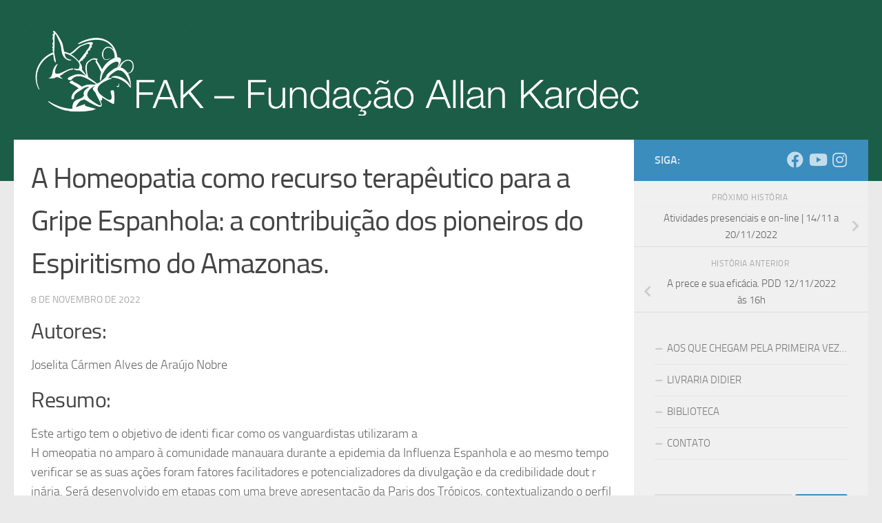

--- FILE ---
content_type: text/html; charset=UTF-8
request_url: https://www.faknet.org.br/2022/11/08/a-homeopatia-como-recurso-terapeutico-para-a-gripe-espanhola-a-contribuicao-dos-pioneiros-do-espiritismo-do-amazonas/
body_size: 64389
content:
<!DOCTYPE html> 
<html class="no-js" lang="pt-BR">
<head>
<meta charset="UTF-8">
<meta name="viewport" content="width=device-width, initial-scale=1.0">
<link rel="pingback" href="https://www.faknet.org.br/xmlrpc.php">
<link rel="shortcut icon" href="https://www.faknet.org.br/wp-content/themes/hueman-child/favicon.png" />
<link rel="icon" sizes="16x16 32x32 64x64" href="https://www.faknet.org.br/wp-content/themes/hueman-child/favicon.ico">
<link rel="icon" type="image/png" sizes="196x196" href="https://www.faknet.org.br/wp-content/themes/hueman-child/favicon-192.png">
<link rel="icon" type="image/png" sizes="160x160" href="https://www.faknet.org.br/wp-content/themes/hueman-child/favicon-160.png">
<link rel="icon" type="image/png" sizes="96x96" href="https://www.faknet.org.br/wp-content/themes/hueman-child/favicon-96.png">
<link rel="icon" type="image/png" sizes="64x64" href="https://www.faknet.org.br/wp-content/themes/hueman-child/favicon-64.png">
<link rel="icon" type="image/png" sizes="32x32" href="https://www.faknet.org.br/wp-content/themes/hueman-child/favicon-32.png">
<link rel="icon" type="image/png" sizes="16x16" href="https://www.faknet.org.br/wp-content/themes/hueman-child/favicon-16.png">
<link rel="apple-touch-icon" sizes="57x57" href="https://www.faknet.org.br/wp-content/themes/hueman-child/apple-touch-icon-57x57.png">
<link rel="apple-touch-icon" sizes="114x114" href="https://www.faknet.org.br/wp-content/themes/hueman-child/apple-touch-icon-114x114.png">
<link rel="apple-touch-icon" sizes="72x72" href="https://www.faknet.org.br/wp-content/themes/hueman-child/apple-touch-icon-72x72.png">
<link rel="apple-touch-icon" sizes="144x144" href="https://www.faknet.org.br/wp-content/themes/hueman-child/apple-touch-icon-144x144.png">
<link rel="apple-touch-icon" sizes="60x60" href="https://www.faknet.org.br/wp-content/themes/hueman-child/apple-touch-icon-60x60.png">
<link rel="apple-touch-icon" sizes="120x120" href="https://www.faknet.org.br/wp-content/themes/hueman-child/apple-touch-icon-120x120.png">
<link rel="apple-touch-icon" sizes="76x76" href="https://www.faknet.org.br/wp-content/themes/hueman-child/apple-touch-icon-76x76.png">
<link rel="apple-touch-icon" sizes="152x152" href="https://www.faknet.org.br/wp-content/themes/hueman-child/apple-touch-icon-152x152.png">
<meta name='robots' content='index, follow, max-image-preview:large, max-snippet:-1, max-video-preview:-1' />
<style>img:is([sizes="auto" i], [sizes^="auto," i]) { contain-intrinsic-size: 3000px 1500px }</style>
<script>document.documentElement.className = document.documentElement.className.replace("no-js","js");</script>
<!-- This site is optimized with the Yoast SEO plugin v23.0 - https://yoast.com/wordpress/plugins/seo/ -->
<title>A Homeopatia como recurso terapêutico para a Gripe Espanhola: a contribuição dos pioneiros do Espiritismo do Amazonas. - FAK - Fundação Allan Kardec</title>
<link rel="canonical" href="https://www.faknet.org.br/2022/11/08/a-homeopatia-como-recurso-terapeutico-para-a-gripe-espanhola-a-contribuicao-dos-pioneiros-do-espiritismo-do-amazonas/" />
<meta property="og:locale" content="pt_BR" />
<meta property="og:type" content="article" />
<meta property="og:title" content="A Homeopatia como recurso terapêutico para a Gripe Espanhola: a contribuição dos pioneiros do Espiritismo do Amazonas. - FAK - Fundação Allan Kardec" />
<meta property="og:description" content="Autores: Joselita Cármen Alves de Araújo Nobre Resumo: Este artigo tem o objetivo de identi ficar como os vanguardistas utilizaram aH omeopatia no amparo à comunidade manauara durante a epidemia da Influenza Espanhola e ao mesmo tempo verificar se as suas ações foram fatores facilitadores e potencializadores da divulgação e&#046;&#046;&#046;" />
<meta property="og:url" content="https://www.faknet.org.br/2022/11/08/a-homeopatia-como-recurso-terapeutico-para-a-gripe-espanhola-a-contribuicao-dos-pioneiros-do-espiritismo-do-amazonas/" />
<meta property="og:site_name" content="FAK - Fundação Allan Kardec" />
<meta property="article:published_time" content="2022-11-08T23:02:21+00:00" />
<meta property="article:modified_time" content="2023-02-14T02:29:42+00:00" />
<meta property="og:image" content="https://www.faknet.org.br/wp-content/uploads/2022/11/FAK-FEED-STORY-2022-1080-×-1350-px-1.jpg" />
<meta property="og:image:width" content="1080" />
<meta property="og:image:height" content="1350" />
<meta property="og:image:type" content="image/jpeg" />
<meta name="author" content="Ingrid Thelly" />
<meta name="twitter:card" content="summary_large_image" />
<meta name="twitter:label1" content="Escrito por" />
<meta name="twitter:data1" content="Ingrid Thelly" />
<meta name="twitter:label2" content="Est. tempo de leitura" />
<meta name="twitter:data2" content="1 minuto" />
<script type="application/ld+json" class="yoast-schema-graph">{"@context":"https://schema.org","@graph":[{"@type":"Article","@id":"https://www.faknet.org.br/2022/11/08/a-homeopatia-como-recurso-terapeutico-para-a-gripe-espanhola-a-contribuicao-dos-pioneiros-do-espiritismo-do-amazonas/#article","isPartOf":{"@id":"https://www.faknet.org.br/2022/11/08/a-homeopatia-como-recurso-terapeutico-para-a-gripe-espanhola-a-contribuicao-dos-pioneiros-do-espiritismo-do-amazonas/"},"author":{"name":"Ingrid Thelly","@id":"https://www.faknet.org.br/#/schema/person/02df3d0f8584c15402fe0ba9d4ebfa1b"},"headline":"A Homeopatia como recurso terapêutico para a Gripe Espanhola: a contribuição dos pioneiros do Espiritismo do Amazonas.","datePublished":"2022-11-08T23:02:21+00:00","dateModified":"2023-02-14T02:29:42+00:00","mainEntityOfPage":{"@id":"https://www.faknet.org.br/2022/11/08/a-homeopatia-como-recurso-terapeutico-para-a-gripe-espanhola-a-contribuicao-dos-pioneiros-do-espiritismo-do-amazonas/"},"wordCount":195,"publisher":{"@id":"https://www.faknet.org.br/#organization"},"image":{"@id":"https://www.faknet.org.br/2022/11/08/a-homeopatia-como-recurso-terapeutico-para-a-gripe-espanhola-a-contribuicao-dos-pioneiros-do-espiritismo-do-amazonas/#primaryimage"},"thumbnailUrl":"https://www.faknet.org.br/wp-content/uploads/2022/11/FAK-FEED-STORY-2022-1080-×-1350-px-1.jpg","articleSection":["Artigos"],"inLanguage":"pt-BR"},{"@type":"WebPage","@id":"https://www.faknet.org.br/2022/11/08/a-homeopatia-como-recurso-terapeutico-para-a-gripe-espanhola-a-contribuicao-dos-pioneiros-do-espiritismo-do-amazonas/","url":"https://www.faknet.org.br/2022/11/08/a-homeopatia-como-recurso-terapeutico-para-a-gripe-espanhola-a-contribuicao-dos-pioneiros-do-espiritismo-do-amazonas/","name":"A Homeopatia como recurso terapêutico para a Gripe Espanhola: a contribuição dos pioneiros do Espiritismo do Amazonas. - FAK - Fundação Allan Kardec","isPartOf":{"@id":"https://www.faknet.org.br/#website"},"primaryImageOfPage":{"@id":"https://www.faknet.org.br/2022/11/08/a-homeopatia-como-recurso-terapeutico-para-a-gripe-espanhola-a-contribuicao-dos-pioneiros-do-espiritismo-do-amazonas/#primaryimage"},"image":{"@id":"https://www.faknet.org.br/2022/11/08/a-homeopatia-como-recurso-terapeutico-para-a-gripe-espanhola-a-contribuicao-dos-pioneiros-do-espiritismo-do-amazonas/#primaryimage"},"thumbnailUrl":"https://www.faknet.org.br/wp-content/uploads/2022/11/FAK-FEED-STORY-2022-1080-×-1350-px-1.jpg","datePublished":"2022-11-08T23:02:21+00:00","dateModified":"2023-02-14T02:29:42+00:00","breadcrumb":{"@id":"https://www.faknet.org.br/2022/11/08/a-homeopatia-como-recurso-terapeutico-para-a-gripe-espanhola-a-contribuicao-dos-pioneiros-do-espiritismo-do-amazonas/#breadcrumb"},"inLanguage":"pt-BR","potentialAction":[{"@type":"ReadAction","target":["https://www.faknet.org.br/2022/11/08/a-homeopatia-como-recurso-terapeutico-para-a-gripe-espanhola-a-contribuicao-dos-pioneiros-do-espiritismo-do-amazonas/"]}]},{"@type":"ImageObject","inLanguage":"pt-BR","@id":"https://www.faknet.org.br/2022/11/08/a-homeopatia-como-recurso-terapeutico-para-a-gripe-espanhola-a-contribuicao-dos-pioneiros-do-espiritismo-do-amazonas/#primaryimage","url":"https://www.faknet.org.br/wp-content/uploads/2022/11/FAK-FEED-STORY-2022-1080-×-1350-px-1.jpg","contentUrl":"https://www.faknet.org.br/wp-content/uploads/2022/11/FAK-FEED-STORY-2022-1080-×-1350-px-1.jpg","width":1080,"height":1350},{"@type":"BreadcrumbList","@id":"https://www.faknet.org.br/2022/11/08/a-homeopatia-como-recurso-terapeutico-para-a-gripe-espanhola-a-contribuicao-dos-pioneiros-do-espiritismo-do-amazonas/#breadcrumb","itemListElement":[{"@type":"ListItem","position":1,"name":"Início","item":"https://www.faknet.org.br/"},{"@type":"ListItem","position":2,"name":"A Homeopatia como recurso terapêutico para a Gripe Espanhola: a contribuição dos pioneiros do Espiritismo do Amazonas."}]},{"@type":"WebSite","@id":"https://www.faknet.org.br/#website","url":"https://www.faknet.org.br/","name":"FAK - Fundação Allan Kardec","description":"","publisher":{"@id":"https://www.faknet.org.br/#organization"},"potentialAction":[{"@type":"SearchAction","target":{"@type":"EntryPoint","urlTemplate":"https://www.faknet.org.br/?s={search_term_string}"},"query-input":"required name=search_term_string"}],"inLanguage":"pt-BR"},{"@type":"Organization","@id":"https://www.faknet.org.br/#organization","name":"FAK - Fundação Allan Kardec","url":"https://www.faknet.org.br/","logo":{"@type":"ImageObject","inLanguage":"pt-BR","@id":"https://www.faknet.org.br/#/schema/logo/image/","url":"https://www.faknet.org.br/wp-content/uploads/2019/05/LogoFAK.png","contentUrl":"https://www.faknet.org.br/wp-content/uploads/2019/05/LogoFAK.png","width":446,"height":233,"caption":"FAK - Fundação Allan Kardec"},"image":{"@id":"https://www.faknet.org.br/#/schema/logo/image/"}},{"@type":"Person","@id":"https://www.faknet.org.br/#/schema/person/02df3d0f8584c15402fe0ba9d4ebfa1b","name":"Ingrid Thelly","image":{"@type":"ImageObject","inLanguage":"pt-BR","@id":"https://www.faknet.org.br/#/schema/person/image/","url":"https://secure.gravatar.com/avatar/ade3fbb94061a38f672860ed0e33cfc9?s=96&d=blank&r=g","contentUrl":"https://secure.gravatar.com/avatar/ade3fbb94061a38f672860ed0e33cfc9?s=96&d=blank&r=g","caption":"Ingrid Thelly"},"url":"https://www.faknet.org.br/author/ingrid/"}]}</script>
<!-- / Yoast SEO plugin. -->
<link rel='dns-prefetch' href='//www.faknet.org.br' />
<link rel="alternate" type="application/rss+xml" title="Feed para FAK - Fundação Allan Kardec &raquo;" href="https://www.faknet.org.br/feed/" />
<link rel="alternate" type="application/rss+xml" title="Feed de comentários para FAK - Fundação Allan Kardec &raquo;" href="https://www.faknet.org.br/comments/feed/" />
<script>
window._wpemojiSettings = {"baseUrl":"https:\/\/s.w.org\/images\/core\/emoji\/15.0.3\/72x72\/","ext":".png","svgUrl":"https:\/\/s.w.org\/images\/core\/emoji\/15.0.3\/svg\/","svgExt":".svg","source":{"concatemoji":"https:\/\/www.faknet.org.br\/wp-includes\/js\/wp-emoji-release.min.js?ver=6.7.2"}};
/*! This file is auto-generated */
!function(i,n){var o,s,e;function c(e){try{var t={supportTests:e,timestamp:(new Date).valueOf()};sessionStorage.setItem(o,JSON.stringify(t))}catch(e){}}function p(e,t,n){e.clearRect(0,0,e.canvas.width,e.canvas.height),e.fillText(t,0,0);var t=new Uint32Array(e.getImageData(0,0,e.canvas.width,e.canvas.height).data),r=(e.clearRect(0,0,e.canvas.width,e.canvas.height),e.fillText(n,0,0),new Uint32Array(e.getImageData(0,0,e.canvas.width,e.canvas.height).data));return t.every(function(e,t){return e===r[t]})}function u(e,t,n){switch(t){case"flag":return n(e,"\ud83c\udff3\ufe0f\u200d\u26a7\ufe0f","\ud83c\udff3\ufe0f\u200b\u26a7\ufe0f")?!1:!n(e,"\ud83c\uddfa\ud83c\uddf3","\ud83c\uddfa\u200b\ud83c\uddf3")&&!n(e,"\ud83c\udff4\udb40\udc67\udb40\udc62\udb40\udc65\udb40\udc6e\udb40\udc67\udb40\udc7f","\ud83c\udff4\u200b\udb40\udc67\u200b\udb40\udc62\u200b\udb40\udc65\u200b\udb40\udc6e\u200b\udb40\udc67\u200b\udb40\udc7f");case"emoji":return!n(e,"\ud83d\udc26\u200d\u2b1b","\ud83d\udc26\u200b\u2b1b")}return!1}function f(e,t,n){var r="undefined"!=typeof WorkerGlobalScope&&self instanceof WorkerGlobalScope?new OffscreenCanvas(300,150):i.createElement("canvas"),a=r.getContext("2d",{willReadFrequently:!0}),o=(a.textBaseline="top",a.font="600 32px Arial",{});return e.forEach(function(e){o[e]=t(a,e,n)}),o}function t(e){var t=i.createElement("script");t.src=e,t.defer=!0,i.head.appendChild(t)}"undefined"!=typeof Promise&&(o="wpEmojiSettingsSupports",s=["flag","emoji"],n.supports={everything:!0,everythingExceptFlag:!0},e=new Promise(function(e){i.addEventListener("DOMContentLoaded",e,{once:!0})}),new Promise(function(t){var n=function(){try{var e=JSON.parse(sessionStorage.getItem(o));if("object"==typeof e&&"number"==typeof e.timestamp&&(new Date).valueOf()<e.timestamp+604800&&"object"==typeof e.supportTests)return e.supportTests}catch(e){}return null}();if(!n){if("undefined"!=typeof Worker&&"undefined"!=typeof OffscreenCanvas&&"undefined"!=typeof URL&&URL.createObjectURL&&"undefined"!=typeof Blob)try{var e="postMessage("+f.toString()+"("+[JSON.stringify(s),u.toString(),p.toString()].join(",")+"));",r=new Blob([e],{type:"text/javascript"}),a=new Worker(URL.createObjectURL(r),{name:"wpTestEmojiSupports"});return void(a.onmessage=function(e){c(n=e.data),a.terminate(),t(n)})}catch(e){}c(n=f(s,u,p))}t(n)}).then(function(e){for(var t in e)n.supports[t]=e[t],n.supports.everything=n.supports.everything&&n.supports[t],"flag"!==t&&(n.supports.everythingExceptFlag=n.supports.everythingExceptFlag&&n.supports[t]);n.supports.everythingExceptFlag=n.supports.everythingExceptFlag&&!n.supports.flag,n.DOMReady=!1,n.readyCallback=function(){n.DOMReady=!0}}).then(function(){return e}).then(function(){var e;n.supports.everything||(n.readyCallback(),(e=n.source||{}).concatemoji?t(e.concatemoji):e.wpemoji&&e.twemoji&&(t(e.twemoji),t(e.wpemoji)))}))}((window,document),window._wpemojiSettings);
</script>
<style id='wp-emoji-styles-inline-css'>
img.wp-smiley, img.emoji {
display: inline !important;
border: none !important;
box-shadow: none !important;
height: 1em !important;
width: 1em !important;
margin: 0 0.07em !important;
vertical-align: -0.1em !important;
background: none !important;
padding: 0 !important;
}
</style>
<!-- <link rel='stylesheet' id='wp-block-library-css' href='https://www.faknet.org.br/wp-includes/css/dist/block-library/style.min.css?ver=6.7.2' media='all' /> -->
<link rel="stylesheet" type="text/css" href="//www.faknet.org.br/wp-content/cache/wpfc-minified/ei62lcir/9ut70.css" media="all"/>
<style id='classic-theme-styles-inline-css'>
/*! This file is auto-generated */
.wp-block-button__link{color:#fff;background-color:#32373c;border-radius:9999px;box-shadow:none;text-decoration:none;padding:calc(.667em + 2px) calc(1.333em + 2px);font-size:1.125em}.wp-block-file__button{background:#32373c;color:#fff;text-decoration:none}
</style>
<style id='global-styles-inline-css'>
:root{--wp--preset--aspect-ratio--square: 1;--wp--preset--aspect-ratio--4-3: 4/3;--wp--preset--aspect-ratio--3-4: 3/4;--wp--preset--aspect-ratio--3-2: 3/2;--wp--preset--aspect-ratio--2-3: 2/3;--wp--preset--aspect-ratio--16-9: 16/9;--wp--preset--aspect-ratio--9-16: 9/16;--wp--preset--color--black: #000000;--wp--preset--color--cyan-bluish-gray: #abb8c3;--wp--preset--color--white: #ffffff;--wp--preset--color--pale-pink: #f78da7;--wp--preset--color--vivid-red: #cf2e2e;--wp--preset--color--luminous-vivid-orange: #ff6900;--wp--preset--color--luminous-vivid-amber: #fcb900;--wp--preset--color--light-green-cyan: #7bdcb5;--wp--preset--color--vivid-green-cyan: #00d084;--wp--preset--color--pale-cyan-blue: #8ed1fc;--wp--preset--color--vivid-cyan-blue: #0693e3;--wp--preset--color--vivid-purple: #9b51e0;--wp--preset--gradient--vivid-cyan-blue-to-vivid-purple: linear-gradient(135deg,rgba(6,147,227,1) 0%,rgb(155,81,224) 100%);--wp--preset--gradient--light-green-cyan-to-vivid-green-cyan: linear-gradient(135deg,rgb(122,220,180) 0%,rgb(0,208,130) 100%);--wp--preset--gradient--luminous-vivid-amber-to-luminous-vivid-orange: linear-gradient(135deg,rgba(252,185,0,1) 0%,rgba(255,105,0,1) 100%);--wp--preset--gradient--luminous-vivid-orange-to-vivid-red: linear-gradient(135deg,rgba(255,105,0,1) 0%,rgb(207,46,46) 100%);--wp--preset--gradient--very-light-gray-to-cyan-bluish-gray: linear-gradient(135deg,rgb(238,238,238) 0%,rgb(169,184,195) 100%);--wp--preset--gradient--cool-to-warm-spectrum: linear-gradient(135deg,rgb(74,234,220) 0%,rgb(151,120,209) 20%,rgb(207,42,186) 40%,rgb(238,44,130) 60%,rgb(251,105,98) 80%,rgb(254,248,76) 100%);--wp--preset--gradient--blush-light-purple: linear-gradient(135deg,rgb(255,206,236) 0%,rgb(152,150,240) 100%);--wp--preset--gradient--blush-bordeaux: linear-gradient(135deg,rgb(254,205,165) 0%,rgb(254,45,45) 50%,rgb(107,0,62) 100%);--wp--preset--gradient--luminous-dusk: linear-gradient(135deg,rgb(255,203,112) 0%,rgb(199,81,192) 50%,rgb(65,88,208) 100%);--wp--preset--gradient--pale-ocean: linear-gradient(135deg,rgb(255,245,203) 0%,rgb(182,227,212) 50%,rgb(51,167,181) 100%);--wp--preset--gradient--electric-grass: linear-gradient(135deg,rgb(202,248,128) 0%,rgb(113,206,126) 100%);--wp--preset--gradient--midnight: linear-gradient(135deg,rgb(2,3,129) 0%,rgb(40,116,252) 100%);--wp--preset--font-size--small: 13px;--wp--preset--font-size--medium: 20px;--wp--preset--font-size--large: 36px;--wp--preset--font-size--x-large: 42px;--wp--preset--spacing--20: 0.44rem;--wp--preset--spacing--30: 0.67rem;--wp--preset--spacing--40: 1rem;--wp--preset--spacing--50: 1.5rem;--wp--preset--spacing--60: 2.25rem;--wp--preset--spacing--70: 3.38rem;--wp--preset--spacing--80: 5.06rem;--wp--preset--shadow--natural: 6px 6px 9px rgba(0, 0, 0, 0.2);--wp--preset--shadow--deep: 12px 12px 50px rgba(0, 0, 0, 0.4);--wp--preset--shadow--sharp: 6px 6px 0px rgba(0, 0, 0, 0.2);--wp--preset--shadow--outlined: 6px 6px 0px -3px rgba(255, 255, 255, 1), 6px 6px rgba(0, 0, 0, 1);--wp--preset--shadow--crisp: 6px 6px 0px rgba(0, 0, 0, 1);}:where(.is-layout-flex){gap: 0.5em;}:where(.is-layout-grid){gap: 0.5em;}body .is-layout-flex{display: flex;}.is-layout-flex{flex-wrap: wrap;align-items: center;}.is-layout-flex > :is(*, div){margin: 0;}body .is-layout-grid{display: grid;}.is-layout-grid > :is(*, div){margin: 0;}:where(.wp-block-columns.is-layout-flex){gap: 2em;}:where(.wp-block-columns.is-layout-grid){gap: 2em;}:where(.wp-block-post-template.is-layout-flex){gap: 1.25em;}:where(.wp-block-post-template.is-layout-grid){gap: 1.25em;}.has-black-color{color: var(--wp--preset--color--black) !important;}.has-cyan-bluish-gray-color{color: var(--wp--preset--color--cyan-bluish-gray) !important;}.has-white-color{color: var(--wp--preset--color--white) !important;}.has-pale-pink-color{color: var(--wp--preset--color--pale-pink) !important;}.has-vivid-red-color{color: var(--wp--preset--color--vivid-red) !important;}.has-luminous-vivid-orange-color{color: var(--wp--preset--color--luminous-vivid-orange) !important;}.has-luminous-vivid-amber-color{color: var(--wp--preset--color--luminous-vivid-amber) !important;}.has-light-green-cyan-color{color: var(--wp--preset--color--light-green-cyan) !important;}.has-vivid-green-cyan-color{color: var(--wp--preset--color--vivid-green-cyan) !important;}.has-pale-cyan-blue-color{color: var(--wp--preset--color--pale-cyan-blue) !important;}.has-vivid-cyan-blue-color{color: var(--wp--preset--color--vivid-cyan-blue) !important;}.has-vivid-purple-color{color: var(--wp--preset--color--vivid-purple) !important;}.has-black-background-color{background-color: var(--wp--preset--color--black) !important;}.has-cyan-bluish-gray-background-color{background-color: var(--wp--preset--color--cyan-bluish-gray) !important;}.has-white-background-color{background-color: var(--wp--preset--color--white) !important;}.has-pale-pink-background-color{background-color: var(--wp--preset--color--pale-pink) !important;}.has-vivid-red-background-color{background-color: var(--wp--preset--color--vivid-red) !important;}.has-luminous-vivid-orange-background-color{background-color: var(--wp--preset--color--luminous-vivid-orange) !important;}.has-luminous-vivid-amber-background-color{background-color: var(--wp--preset--color--luminous-vivid-amber) !important;}.has-light-green-cyan-background-color{background-color: var(--wp--preset--color--light-green-cyan) !important;}.has-vivid-green-cyan-background-color{background-color: var(--wp--preset--color--vivid-green-cyan) !important;}.has-pale-cyan-blue-background-color{background-color: var(--wp--preset--color--pale-cyan-blue) !important;}.has-vivid-cyan-blue-background-color{background-color: var(--wp--preset--color--vivid-cyan-blue) !important;}.has-vivid-purple-background-color{background-color: var(--wp--preset--color--vivid-purple) !important;}.has-black-border-color{border-color: var(--wp--preset--color--black) !important;}.has-cyan-bluish-gray-border-color{border-color: var(--wp--preset--color--cyan-bluish-gray) !important;}.has-white-border-color{border-color: var(--wp--preset--color--white) !important;}.has-pale-pink-border-color{border-color: var(--wp--preset--color--pale-pink) !important;}.has-vivid-red-border-color{border-color: var(--wp--preset--color--vivid-red) !important;}.has-luminous-vivid-orange-border-color{border-color: var(--wp--preset--color--luminous-vivid-orange) !important;}.has-luminous-vivid-amber-border-color{border-color: var(--wp--preset--color--luminous-vivid-amber) !important;}.has-light-green-cyan-border-color{border-color: var(--wp--preset--color--light-green-cyan) !important;}.has-vivid-green-cyan-border-color{border-color: var(--wp--preset--color--vivid-green-cyan) !important;}.has-pale-cyan-blue-border-color{border-color: var(--wp--preset--color--pale-cyan-blue) !important;}.has-vivid-cyan-blue-border-color{border-color: var(--wp--preset--color--vivid-cyan-blue) !important;}.has-vivid-purple-border-color{border-color: var(--wp--preset--color--vivid-purple) !important;}.has-vivid-cyan-blue-to-vivid-purple-gradient-background{background: var(--wp--preset--gradient--vivid-cyan-blue-to-vivid-purple) !important;}.has-light-green-cyan-to-vivid-green-cyan-gradient-background{background: var(--wp--preset--gradient--light-green-cyan-to-vivid-green-cyan) !important;}.has-luminous-vivid-amber-to-luminous-vivid-orange-gradient-background{background: var(--wp--preset--gradient--luminous-vivid-amber-to-luminous-vivid-orange) !important;}.has-luminous-vivid-orange-to-vivid-red-gradient-background{background: var(--wp--preset--gradient--luminous-vivid-orange-to-vivid-red) !important;}.has-very-light-gray-to-cyan-bluish-gray-gradient-background{background: var(--wp--preset--gradient--very-light-gray-to-cyan-bluish-gray) !important;}.has-cool-to-warm-spectrum-gradient-background{background: var(--wp--preset--gradient--cool-to-warm-spectrum) !important;}.has-blush-light-purple-gradient-background{background: var(--wp--preset--gradient--blush-light-purple) !important;}.has-blush-bordeaux-gradient-background{background: var(--wp--preset--gradient--blush-bordeaux) !important;}.has-luminous-dusk-gradient-background{background: var(--wp--preset--gradient--luminous-dusk) !important;}.has-pale-ocean-gradient-background{background: var(--wp--preset--gradient--pale-ocean) !important;}.has-electric-grass-gradient-background{background: var(--wp--preset--gradient--electric-grass) !important;}.has-midnight-gradient-background{background: var(--wp--preset--gradient--midnight) !important;}.has-small-font-size{font-size: var(--wp--preset--font-size--small) !important;}.has-medium-font-size{font-size: var(--wp--preset--font-size--medium) !important;}.has-large-font-size{font-size: var(--wp--preset--font-size--large) !important;}.has-x-large-font-size{font-size: var(--wp--preset--font-size--x-large) !important;}
:where(.wp-block-post-template.is-layout-flex){gap: 1.25em;}:where(.wp-block-post-template.is-layout-grid){gap: 1.25em;}
:where(.wp-block-columns.is-layout-flex){gap: 2em;}:where(.wp-block-columns.is-layout-grid){gap: 2em;}
:root :where(.wp-block-pullquote){font-size: 1.5em;line-height: 1.6;}
</style>
<!-- <link rel='stylesheet' id='contact-form-7-css' href='https://www.faknet.org.br/wp-content/plugins/contact-form-7/includes/css/styles.css?ver=6.0.5' media='all' /> -->
<!-- <link rel='stylesheet' id='fancybox-style-css' href='https://www.faknet.org.br/wp-content/plugins/light/css/jquery.fancybox.css?ver=6.7.2' media='all' /> -->
<!-- <link rel='stylesheet' id='responsive-lightbox-swipebox-css' href='https://www.faknet.org.br/wp-content/plugins/responsive-lightbox/assets/swipebox/swipebox.min.css?ver=2.5.0' media='all' /> -->
<!-- <link rel='stylesheet' id='hueman-main-style-css' href='https://www.faknet.org.br/wp-content/themes/hueman/assets/front/css/main.min.css?ver=3.7.25' media='all' /> -->
<link rel="stylesheet" type="text/css" href="//www.faknet.org.br/wp-content/cache/wpfc-minified/6wx4b5bt/9ut70.css" media="all"/>
<style id='hueman-main-style-inline-css'>
body { font-size:1.00rem; }@media only screen and (min-width: 720px) {
.nav > li { font-size:1.00rem; }
}::selection { background-color: #3b8dbd; }
::-moz-selection { background-color: #3b8dbd; }a,a>span.hu-external::after,.themeform label .required,#flexslider-featured .flex-direction-nav .flex-next:hover,#flexslider-featured .flex-direction-nav .flex-prev:hover,.post-hover:hover .post-title a,.post-title a:hover,.sidebar.s1 .post-nav li a:hover i,.content .post-nav li a:hover i,.post-related a:hover,.sidebar.s1 .widget_rss ul li a,#footer .widget_rss ul li a,.sidebar.s1 .widget_calendar a,#footer .widget_calendar a,.sidebar.s1 .alx-tab .tab-item-category a,.sidebar.s1 .alx-posts .post-item-category a,.sidebar.s1 .alx-tab li:hover .tab-item-title a,.sidebar.s1 .alx-tab li:hover .tab-item-comment a,.sidebar.s1 .alx-posts li:hover .post-item-title a,#footer .alx-tab .tab-item-category a,#footer .alx-posts .post-item-category a,#footer .alx-tab li:hover .tab-item-title a,#footer .alx-tab li:hover .tab-item-comment a,#footer .alx-posts li:hover .post-item-title a,.comment-tabs li.active a,.comment-awaiting-moderation,.child-menu a:hover,.child-menu .current_page_item > a,.wp-pagenavi a{ color: #3b8dbd; }input[type="submit"],.themeform button[type="submit"],.sidebar.s1 .sidebar-top,.sidebar.s1 .sidebar-toggle,#flexslider-featured .flex-control-nav li a.flex-active,.post-tags a:hover,.sidebar.s1 .widget_calendar caption,#footer .widget_calendar caption,.author-bio .bio-avatar:after,.commentlist li.bypostauthor > .comment-body:after,.commentlist li.comment-author-admin > .comment-body:after{ background-color: #3b8dbd; }.post-format .format-container { border-color: #3b8dbd; }.sidebar.s1 .alx-tabs-nav li.active a,#footer .alx-tabs-nav li.active a,.comment-tabs li.active a,.wp-pagenavi a:hover,.wp-pagenavi a:active,.wp-pagenavi span.current{ border-bottom-color: #3b8dbd!important; }.sidebar.s2 .post-nav li a:hover i,
.sidebar.s2 .widget_rss ul li a,
.sidebar.s2 .widget_calendar a,
.sidebar.s2 .alx-tab .tab-item-category a,
.sidebar.s2 .alx-posts .post-item-category a,
.sidebar.s2 .alx-tab li:hover .tab-item-title a,
.sidebar.s2 .alx-tab li:hover .tab-item-comment a,
.sidebar.s2 .alx-posts li:hover .post-item-title a { color: #82b965; }
.sidebar.s2 .sidebar-top,.sidebar.s2 .sidebar-toggle,.post-comments,.jp-play-bar,.jp-volume-bar-value,.sidebar.s2 .widget_calendar caption{ background-color: #82b965; }.sidebar.s2 .alx-tabs-nav li.active a { border-bottom-color: #82b965; }
.post-comments::before { border-right-color: #82b965; }
.search-expand,
#nav-topbar.nav-container { background-color: #26272b}@media only screen and (min-width: 720px) {
#nav-topbar .nav ul { background-color: #26272b; }
}.is-scrolled #header .nav-container.desktop-sticky,
.is-scrolled #header .search-expand { background-color: #26272b; background-color: rgba(38,39,43,0.90) }.is-scrolled .topbar-transparent #nav-topbar.desktop-sticky .nav ul { background-color: #26272b; background-color: rgba(38,39,43,0.95) }#header { background-color: #1c5d48; }
@media only screen and (min-width: 720px) {
#nav-header .nav ul { background-color: #1c5d48; }
}
#header #nav-mobile { background-color: #33363b; }.is-scrolled #header #nav-mobile { background-color: #33363b; background-color: rgba(51,54,59,0.90) }#nav-header.nav-container, #main-header-search .search-expand { background-color: #3b8dbd; }
@media only screen and (min-width: 720px) {
#nav-header .nav ul { background-color: #3b8dbd; }
}
#footer-bottom { background-color: #1c5d48; }.site-title a img { max-height: 133px; }body { background-color: #eaeaea; }
</style>
<!-- <link rel='stylesheet' id='theme-stylesheet-css' href='https://www.faknet.org.br/wp-content/themes/hueman-child/style.css?ver=1.4.1' media='all' /> -->
<!-- <link rel='stylesheet' id='hueman-font-awesome-css' href='https://www.faknet.org.br/wp-content/themes/hueman/assets/front/css/font-awesome.min.css?ver=3.7.25' media='all' /> -->
<link rel="stylesheet" type="text/css" href="//www.faknet.org.br/wp-content/cache/wpfc-minified/mnnlr6zg/683xl.css" media="all"/>
<style id='akismet-widget-style-inline-css'>
.a-stats {
--akismet-color-mid-green: #357b49;
--akismet-color-white: #fff;
--akismet-color-light-grey: #f6f7f7;
max-width: 350px;
width: auto;
}
.a-stats * {
all: unset;
box-sizing: border-box;
}
.a-stats strong {
font-weight: 600;
}
.a-stats a.a-stats__link,
.a-stats a.a-stats__link:visited,
.a-stats a.a-stats__link:active {
background: var(--akismet-color-mid-green);
border: none;
box-shadow: none;
border-radius: 8px;
color: var(--akismet-color-white);
cursor: pointer;
display: block;
font-family: -apple-system, BlinkMacSystemFont, 'Segoe UI', 'Roboto', 'Oxygen-Sans', 'Ubuntu', 'Cantarell', 'Helvetica Neue', sans-serif;
font-weight: 500;
padding: 12px;
text-align: center;
text-decoration: none;
transition: all 0.2s ease;
}
/* Extra specificity to deal with TwentyTwentyOne focus style */
.widget .a-stats a.a-stats__link:focus {
background: var(--akismet-color-mid-green);
color: var(--akismet-color-white);
text-decoration: none;
}
.a-stats a.a-stats__link:hover {
filter: brightness(110%);
box-shadow: 0 4px 12px rgba(0, 0, 0, 0.06), 0 0 2px rgba(0, 0, 0, 0.16);
}
.a-stats .count {
color: var(--akismet-color-white);
display: block;
font-size: 1.5em;
line-height: 1.4;
padding: 0 13px;
white-space: nowrap;
}
</style>
<!-- <link rel='stylesheet' id='qlwapp-css' href='https://www.faknet.org.br/wp-content/plugins/wp-whatsapp-chat/build/frontend/css/style.css?ver=7.6.3' media='all' /> -->
<link rel="stylesheet" type="text/css" href="//www.faknet.org.br/wp-content/cache/wpfc-minified/98wvm3z6/9ut70.css" media="all"/>
<script src='//www.faknet.org.br/wp-content/cache/wpfc-minified/8i1q0h8w/9ut70.js' type="text/javascript"></script>
<!-- <script src="https://www.faknet.org.br/wp-includes/js/jquery/jquery.min.js?ver=3.7.1" id="jquery-core-js"></script> -->
<!-- <script src="https://www.faknet.org.br/wp-includes/js/jquery/jquery-migrate.min.js?ver=3.4.1" id="jquery-migrate-js"></script> -->
<!-- <script src="https://www.faknet.org.br/wp-content/plugins/responsive-lightbox/assets/swipebox/jquery.swipebox.min.js?ver=2.5.0" id="responsive-lightbox-swipebox-js"></script> -->
<!-- <script src="https://www.faknet.org.br/wp-includes/js/underscore.min.js?ver=1.13.7" id="underscore-js"></script> -->
<!-- <script src="https://www.faknet.org.br/wp-content/plugins/responsive-lightbox/assets/infinitescroll/infinite-scroll.pkgd.min.js?ver=6.7.2" id="responsive-lightbox-infinite-scroll-js"></script> -->
<script id="responsive-lightbox-js-before">
var rlArgs = {"script":"swipebox","selector":"lightbox","customEvents":"","activeGalleries":true,"animation":true,"hideCloseButtonOnMobile":false,"removeBarsOnMobile":false,"hideBars":true,"hideBarsDelay":5000,"videoMaxWidth":1080,"useSVG":true,"loopAtEnd":false,"woocommerce_gallery":false,"ajaxurl":"https:\/\/www.faknet.org.br\/wp-admin\/admin-ajax.php","nonce":"4f6ffa307e","preview":false,"postId":4014,"scriptExtension":false};
</script>
<script src='//www.faknet.org.br/wp-content/cache/wpfc-minified/epagn0ph/9wo5r.js' type="text/javascript"></script>
<!-- <script src="https://www.faknet.org.br/wp-content/plugins/responsive-lightbox/js/front.js?ver=2.5.0" id="responsive-lightbox-js"></script> -->
<link rel="https://api.w.org/" href="https://www.faknet.org.br/wp-json/" /><link rel="alternate" title="JSON" type="application/json" href="https://www.faknet.org.br/wp-json/wp/v2/posts/4014" /><link rel="EditURI" type="application/rsd+xml" title="RSD" href="https://www.faknet.org.br/xmlrpc.php?rsd" />
<link rel='shortlink' href='https://www.faknet.org.br/?p=4014' />
<link rel="alternate" title="oEmbed (JSON)" type="application/json+oembed" href="https://www.faknet.org.br/wp-json/oembed/1.0/embed?url=https%3A%2F%2Fwww.faknet.org.br%2F2022%2F11%2F08%2Fa-homeopatia-como-recurso-terapeutico-para-a-gripe-espanhola-a-contribuicao-dos-pioneiros-do-espiritismo-do-amazonas%2F" />
<link rel="preload" as="font" type="font/woff2" href="https://www.faknet.org.br/wp-content/themes/hueman/assets/front/webfonts/fa-brands-400.woff2?v=5.15.2" crossorigin="anonymous"/>
<link rel="preload" as="font" type="font/woff2" href="https://www.faknet.org.br/wp-content/themes/hueman/assets/front/webfonts/fa-regular-400.woff2?v=5.15.2" crossorigin="anonymous"/>
<link rel="preload" as="font" type="font/woff2" href="https://www.faknet.org.br/wp-content/themes/hueman/assets/front/webfonts/fa-solid-900.woff2?v=5.15.2" crossorigin="anonymous"/>
<link rel="preload" as="font" type="font/woff" href="https://www.faknet.org.br/wp-content/themes/hueman/assets/front/fonts/titillium-light-webfont.woff" crossorigin="anonymous"/>
<link rel="preload" as="font" type="font/woff" href="https://www.faknet.org.br/wp-content/themes/hueman/assets/front/fonts/titillium-lightitalic-webfont.woff" crossorigin="anonymous"/>
<link rel="preload" as="font" type="font/woff" href="https://www.faknet.org.br/wp-content/themes/hueman/assets/front/fonts/titillium-regular-webfont.woff" crossorigin="anonymous"/>
<link rel="preload" as="font" type="font/woff" href="https://www.faknet.org.br/wp-content/themes/hueman/assets/front/fonts/titillium-regularitalic-webfont.woff" crossorigin="anonymous"/>
<link rel="preload" as="font" type="font/woff" href="https://www.faknet.org.br/wp-content/themes/hueman/assets/front/fonts/titillium-semibold-webfont.woff" crossorigin="anonymous"/>
<style>
/*  base : fonts
/* ------------------------------------ */
body { font-family: "Titillium", Arial, sans-serif; }
@font-face {
font-family: 'Titillium';
src: url('https://www.faknet.org.br/wp-content/themes/hueman/assets/front/fonts/titillium-light-webfont.eot');
src: url('https://www.faknet.org.br/wp-content/themes/hueman/assets/front/fonts/titillium-light-webfont.svg#titillium-light-webfont') format('svg'),
url('https://www.faknet.org.br/wp-content/themes/hueman/assets/front/fonts/titillium-light-webfont.eot?#iefix') format('embedded-opentype'),
url('https://www.faknet.org.br/wp-content/themes/hueman/assets/front/fonts/titillium-light-webfont.woff') format('woff'),
url('https://www.faknet.org.br/wp-content/themes/hueman/assets/front/fonts/titillium-light-webfont.ttf') format('truetype');
font-weight: 300;
font-style: normal;
}
@font-face {
font-family: 'Titillium';
src: url('https://www.faknet.org.br/wp-content/themes/hueman/assets/front/fonts/titillium-lightitalic-webfont.eot');
src: url('https://www.faknet.org.br/wp-content/themes/hueman/assets/front/fonts/titillium-lightitalic-webfont.svg#titillium-lightitalic-webfont') format('svg'),
url('https://www.faknet.org.br/wp-content/themes/hueman/assets/front/fonts/titillium-lightitalic-webfont.eot?#iefix') format('embedded-opentype'),
url('https://www.faknet.org.br/wp-content/themes/hueman/assets/front/fonts/titillium-lightitalic-webfont.woff') format('woff'),
url('https://www.faknet.org.br/wp-content/themes/hueman/assets/front/fonts/titillium-lightitalic-webfont.ttf') format('truetype');
font-weight: 300;
font-style: italic;
}
@font-face {
font-family: 'Titillium';
src: url('https://www.faknet.org.br/wp-content/themes/hueman/assets/front/fonts/titillium-regular-webfont.eot');
src: url('https://www.faknet.org.br/wp-content/themes/hueman/assets/front/fonts/titillium-regular-webfont.svg#titillium-regular-webfont') format('svg'),
url('https://www.faknet.org.br/wp-content/themes/hueman/assets/front/fonts/titillium-regular-webfont.eot?#iefix') format('embedded-opentype'),
url('https://www.faknet.org.br/wp-content/themes/hueman/assets/front/fonts/titillium-regular-webfont.woff') format('woff'),
url('https://www.faknet.org.br/wp-content/themes/hueman/assets/front/fonts/titillium-regular-webfont.ttf') format('truetype');
font-weight: 400;
font-style: normal;
}
@font-face {
font-family: 'Titillium';
src: url('https://www.faknet.org.br/wp-content/themes/hueman/assets/front/fonts/titillium-regularitalic-webfont.eot');
src: url('https://www.faknet.org.br/wp-content/themes/hueman/assets/front/fonts/titillium-regularitalic-webfont.svg#titillium-regular-webfont') format('svg'),
url('https://www.faknet.org.br/wp-content/themes/hueman/assets/front/fonts/titillium-regularitalic-webfont.eot?#iefix') format('embedded-opentype'),
url('https://www.faknet.org.br/wp-content/themes/hueman/assets/front/fonts/titillium-regularitalic-webfont.woff') format('woff'),
url('https://www.faknet.org.br/wp-content/themes/hueman/assets/front/fonts/titillium-regularitalic-webfont.ttf') format('truetype');
font-weight: 400;
font-style: italic;
}
@font-face {
font-family: 'Titillium';
src: url('https://www.faknet.org.br/wp-content/themes/hueman/assets/front/fonts/titillium-semibold-webfont.eot');
src: url('https://www.faknet.org.br/wp-content/themes/hueman/assets/front/fonts/titillium-semibold-webfont.svg#titillium-semibold-webfont') format('svg'),
url('https://www.faknet.org.br/wp-content/themes/hueman/assets/front/fonts/titillium-semibold-webfont.eot?#iefix') format('embedded-opentype'),
url('https://www.faknet.org.br/wp-content/themes/hueman/assets/front/fonts/titillium-semibold-webfont.woff') format('woff'),
url('https://www.faknet.org.br/wp-content/themes/hueman/assets/front/fonts/titillium-semibold-webfont.ttf') format('truetype');
font-weight: 600;
font-style: normal;
}
</style>
<!--[if lt IE 9]>
<script src="https://www.faknet.org.br/wp-content/themes/hueman/assets/front/js/ie/html5shiv-printshiv.min.js"></script>
<script src="https://www.faknet.org.br/wp-content/themes/hueman/assets/front/js/ie/selectivizr.js"></script>
<![endif]-->
<style id="wp-custom-css">
.pad {
margin: 25px;
}
</style>
<style>
:root {
--qlwapp-scheme-font-family:inherit;--qlwapp-scheme-font-size:18px;--qlwapp-scheme-icon-size:60px;--qlwapp-scheme-icon-font-size:24px;--qlwapp-scheme-text:#81d742;--qlwapp-scheme-box-message-word-break:break-all;--qlwapp-button-animation-name:none;				}
</style>
</head>
<body class="post-template-default single single-post postid-4014 single-format-standard wp-embed-responsive col-2cl full-width mobile-sidebar-hide-s2 header-desktop-sticky header-mobile-sticky hueman-3-7-25-with-child-theme unknown">
<div id="wrapper">
<header id="header">
<div class="container group">
<div class="container-inner">
<div class="group pad">
<p class="site-title">                  <a class="custom-logo-link" href="https://www.faknet.org.br/" rel="home" title="FAK - Fundação Allan Kardec | Home page"><img src="https://www.faknet.org.br/wp-content/uploads/2014/04/FAKlogo1.png" alt="FAK - Fundação Allan Kardec"  /></a>                </p>									</div>
</div><!--/.container-inner-->
</div><!--/.container-->
</header><!--/#header-->
<div class="container" id="page">
<div class="container-inner">
<div class="main">
<div class="main-inner group">
<section class="content">
<div class="pad group">
<article class="post-4014 post type-post status-publish format-standard has-post-thumbnail hentry category-artigos">	
<div class="post-inner group">
<h1 class="post-title">A Homeopatia como recurso terapêutico para a Gripe Espanhola: a contribuição dos pioneiros do Espiritismo do Amazonas.</h1>
<p class="post-byline">8 de novembro de 2022</p>
<div class="clear"></div>
<div class="entry">	
<div class="entry-inner">
<h3 class="wp-block-heading">Autores:</h3>
<p>Joselita Cármen Alves de Araújo Nobre</p>
<h3 class="wp-block-heading">Resumo:</h3>
<p>Este artigo tem o objetivo de identi ficar como os vanguardistas utilizaram a<br>H omeopatia no amparo à comunidade manauara durante a epidemia da Influenza Espanhola e ao mesmo tempo verificar se as suas ações foram fatores facilitadores e potencializadores da divulgação e da credibilidade dout r inária. Será desenvolvido em etapas com uma breve apresentação da Paris dos Trópicos, contextualizando o perfil socioeconômico da capital do<br>Amazonas naquela época; a narrativa sobre a dinâmica da pandemia da Gripe Espanhola; o histórico sobre a atuação d os espiritistas pioneiros, apresentando a aproximação entre a Homeopatia e o Espiritismo no Brasil, o seu uso no contexto espírita amazonense, e por fim o<br>registro do uso da Homeopatia pelos vanguardistas amazonenses durante aquela pandemia.</p>
<p><strong>Palavras-chaves</strong>: </p>
<p>Gripe Espanhola. Homeopatia. Espiritismo. Amazonas. Federação Espírita Amazonense.</p>
<div data-wp-interactive="core/file" class="wp-block-file"><object data-wp-bind--hidden="!state.hasPdfPreview" hidden class="wp-block-file__embed" data="https://www.faknet.org.br/wp-content/uploads/2023/02/A-Homeopatia-como-recurso-terapeutico-para-a-Gripe-Espanhola_Versao-Final-3.pdf" type="application/pdf" style="width:100%;height:600px" aria-label="Incorporado de Incorporado de A-Homeopatia-como-recurso-terapeutico-para-a-Gripe-Espanhola_Versao-Final-3.."></object><a id="wp-block-file--media-efe1ab80-202e-40c7-9b75-3605053a2dbf" href="https://www.faknet.org.br/wp-content/uploads/2023/02/A-Homeopatia-como-recurso-terapeutico-para-a-Gripe-Espanhola_Versao-Final-3.pdf">A-Homeopatia-como-recurso-terapeutico-para-a-Gripe-Espanhola_Versao-Final-3</a><a href="https://www.faknet.org.br/wp-content/uploads/2023/02/A-Homeopatia-como-recurso-terapeutico-para-a-Gripe-Espanhola_Versao-Final-3.pdf" class="wp-block-file__button" download aria-describedby="wp-block-file--media-efe1ab80-202e-40c7-9b75-3605053a2dbf">Baixar</a></div>
<p>Acompanhe nossas redes sociais:</p>
<p>📲 Facebook |&nbsp;<a rel="noreferrer noopener" href="http://facebook.com/fakvirtual" target="_blank">facebook.com/fakvirtual</a><br>🎥 YouTube |&nbsp;<a rel="noreferrer noopener" href="https://www.youtube.com/youtube.com/fakvirtual" target="_blank">youtube.com/fakvirtual</a>​<br>📱 Instagram |&nbsp;<a rel="noreferrer noopener" href="http://instagram.com/fakvirtual" target="_blank">instagram.com/fakvirtual</a><br>🌐 FAKnet | <a rel="noreferrer noopener" href="http://www.faknet.org.br/" target="_blank">faknet.org.br</a></p>
</div>
<div class="clear"></div>				
</div><!--/.entry-->
</div><!--/.post-inner-->	
</article><!--/.post-->				
<div class="clear"></div>
<section id="comments" class="themeform">
<!-- comments closed, no comments -->
</section><!--/#comments-->		
</div><!--/.pad-->
</section><!--/.content-->
<div class="sidebar s1 collapsed" data-position="right" data-layout="col-2cl" data-sb-id="s1">
<button class="sidebar-toggle" title="Expandir Sidebar"><i class="fas sidebar-toggle-arrows"></i></button>
<div class="sidebar-content">
<div class="sidebar-top group">
<p>Siga:</p>                    <ul class="social-links"><li><a rel="nofollow noopener noreferrer" class="social-tooltip"  title="Facebook" aria-label="Facebook" href="http://www.facebook.com/fakvirtual" target="_blank"  style="color:"><i class="fab fa-facebook"></i></a></li><li><a rel="nofollow noopener noreferrer" class="social-tooltip"  title="YouTube" aria-label="YouTube" href="https://www.youtube.com/fakvirtual" target="_blank"  style="color:"><i class="fab fa-youtube"></i></a></li><li><a rel="nofollow noopener noreferrer" class="social-tooltip"  title="Instagram" aria-label="Instagram" href="http://www.instagram.com/fakvirtual" target="_blank" ><i class="fab fa-instagram"></i></a></li></ul>  			</div>
<ul class="post-nav group">
<li class="next"><strong>Próximo história&nbsp;</strong><a href="https://www.faknet.org.br/2022/11/14/atividades-presenciais-e-on-line-14-11-a-20-11-2022/" rel="next"><i class="fas fa-chevron-right"></i><span>Atividades presenciais e on-line | 14/11 a 20/11/2022</span></a></li>
<li class="previous"><strong>História anterior&nbsp;</strong><a href="https://www.faknet.org.br/2022/11/08/a-prece-e-sua-eficacia-pdd-12-11-2022-as-16h/" rel="prev"><i class="fas fa-chevron-left"></i><span>A prece e sua eficácia. PDD 12/11/2022 às 16h</span></a></li>
</ul>
<div id="nav_menu-12" class="widget widget_nav_menu"><div class="menu-menu-container"><ul id="menu-menu" class="menu"><li id="menu-item-3434" class="menu-item menu-item-type-post_type menu-item-object-page menu-item-3434"><a href="https://www.faknet.org.br/primeiravez/">AOS QUE CHEGAM PELA PRIMEIRA VEZ&#8230;</a></li>
<li id="menu-item-5765" class="menu-item menu-item-type-post_type menu-item-object-page menu-item-5765"><a href="https://www.faknet.org.br/livraria-didier/">LIVRARIA DIDIER</a></li>
<li id="menu-item-2227" class="menu-item menu-item-type-post_type menu-item-object-page menu-item-2227"><a href="https://www.faknet.org.br/biblioteca/">BIBLIOTECA</a></li>
<li id="menu-item-2228" class="menu-item menu-item-type-post_type menu-item-object-page menu-item-2228"><a href="https://www.faknet.org.br/contato/">CONTATO</a></li>
</ul></div></div><div id="search-2" class="widget widget_search"><form role="search" method="get" class="search-form" action="https://www.faknet.org.br/">
<label>
<span class="screen-reader-text">Pesquisar por:</span>
<input type="search" class="search-field" placeholder="Pesquisar &hellip;" value="" name="s" />
</label>
<input type="submit" class="search-submit" value="Pesquisar" />
</form></div><div id="nav_menu-14" class="widget widget_nav_menu"><h3 class="widget-title">Palestras Públicas</h3><div class="menu-paletras-publicas-container"><ul id="menu-paletras-publicas" class="menu"><li id="menu-item-5782" class="menu-item menu-item-type-post_type menu-item-object-post menu-item-5782"><a href="https://www.faknet.org.br/2025/03/08/palestra-publica-marco-2025/">Palestra Pública | Março 2025</a></li>
<li id="menu-item-5791" class="menu-item menu-item-type-post_type menu-item-object-post menu-item-5791"><a href="https://www.faknet.org.br/2025/03/31/palestra-publica-abril-2025/">Palestra Pública | Abril 2025</a></li>
</ul></div></div><div id="nav_menu-2" class="widget widget_nav_menu"><h3 class="widget-title">Simpósios Anteriores</h3><div class="menu-simposios-anteriores-container"><ul id="menu-simposios-anteriores" class="menu"><li id="menu-item-505" class="menu-item menu-item-type-post_type menu-item-object-page menu-item-505"><a href="https://www.faknet.org.br/i-simposio-fak-2009/">Anais do I Simpósio FAK (2009)</a></li>
<li id="menu-item-503" class="menu-item menu-item-type-post_type menu-item-object-page menu-item-503"><a href="https://www.faknet.org.br/ii-simposio-fak-2011/">Anais do II Simpósio FAK (2011)</a></li>
<li id="menu-item-502" class="menu-item menu-item-type-post_type menu-item-object-page menu-item-502"><a href="https://www.faknet.org.br/iii-simposio-fak-2013/">Anais do III Simpósio FAK (2013)</a></li>
<li id="menu-item-1077" class="menu-item menu-item-type-post_type menu-item-object-page menu-item-1077"><a href="https://www.faknet.org.br/iv-simposio-fak-2015/">Anais do IV Simpósio FAK (2015)</a></li>
<li id="menu-item-1501" class="menu-item menu-item-type-post_type menu-item-object-page menu-item-1501"><a href="https://www.faknet.org.br/v-simposio-fak-2017/">Anais do V Simpósio FAK (2017)</a></li>
<li id="menu-item-2522" class="menu-item menu-item-type-post_type menu-item-object-page menu-item-2522"><a href="https://www.faknet.org.br/vi-simposio-fak-2019/">Anais do VI Simpósio FAK (2019)</a></li>
<li id="menu-item-5777" class="menu-item menu-item-type-post_type menu-item-object-page menu-item-5777"><a href="https://www.faknet.org.br/anais-simposio-2021/">Anais VII Simpósio FAK (2021)</a></li>
</ul></div></div><div id="archives-2" class="widget widget_archive"><h3 class="widget-title">Arquivos</h3>		<label class="screen-reader-text" for="archives-dropdown-2">Arquivos</label>
<select id="archives-dropdown-2" name="archive-dropdown">
<option value="">Selecionar o mês</option>
<option value='https://www.faknet.org.br/2025/03/'> março 2025 </option>
<option value='https://www.faknet.org.br/2024/08/'> agosto 2024 </option>
<option value='https://www.faknet.org.br/2024/07/'> julho 2024 </option>
<option value='https://www.faknet.org.br/2024/06/'> junho 2024 </option>
<option value='https://www.faknet.org.br/2024/05/'> maio 2024 </option>
<option value='https://www.faknet.org.br/2024/04/'> abril 2024 </option>
<option value='https://www.faknet.org.br/2024/03/'> março 2024 </option>
<option value='https://www.faknet.org.br/2024/02/'> fevereiro 2024 </option>
<option value='https://www.faknet.org.br/2024/01/'> janeiro 2024 </option>
<option value='https://www.faknet.org.br/2023/12/'> dezembro 2023 </option>
<option value='https://www.faknet.org.br/2023/11/'> novembro 2023 </option>
<option value='https://www.faknet.org.br/2023/10/'> outubro 2023 </option>
<option value='https://www.faknet.org.br/2023/09/'> setembro 2023 </option>
<option value='https://www.faknet.org.br/2023/08/'> agosto 2023 </option>
<option value='https://www.faknet.org.br/2023/07/'> julho 2023 </option>
<option value='https://www.faknet.org.br/2023/06/'> junho 2023 </option>
<option value='https://www.faknet.org.br/2023/05/'> maio 2023 </option>
<option value='https://www.faknet.org.br/2023/04/'> abril 2023 </option>
<option value='https://www.faknet.org.br/2023/03/'> março 2023 </option>
<option value='https://www.faknet.org.br/2023/02/'> fevereiro 2023 </option>
<option value='https://www.faknet.org.br/2023/01/'> janeiro 2023 </option>
<option value='https://www.faknet.org.br/2022/12/'> dezembro 2022 </option>
<option value='https://www.faknet.org.br/2022/11/'> novembro 2022 </option>
<option value='https://www.faknet.org.br/2022/10/'> outubro 2022 </option>
<option value='https://www.faknet.org.br/2022/09/'> setembro 2022 </option>
<option value='https://www.faknet.org.br/2022/08/'> agosto 2022 </option>
<option value='https://www.faknet.org.br/2022/07/'> julho 2022 </option>
<option value='https://www.faknet.org.br/2022/06/'> junho 2022 </option>
<option value='https://www.faknet.org.br/2022/05/'> maio 2022 </option>
<option value='https://www.faknet.org.br/2022/04/'> abril 2022 </option>
<option value='https://www.faknet.org.br/2022/03/'> março 2022 </option>
<option value='https://www.faknet.org.br/2022/02/'> fevereiro 2022 </option>
<option value='https://www.faknet.org.br/2022/01/'> janeiro 2022 </option>
<option value='https://www.faknet.org.br/2021/12/'> dezembro 2021 </option>
<option value='https://www.faknet.org.br/2021/11/'> novembro 2021 </option>
<option value='https://www.faknet.org.br/2021/10/'> outubro 2021 </option>
<option value='https://www.faknet.org.br/2021/09/'> setembro 2021 </option>
<option value='https://www.faknet.org.br/2021/08/'> agosto 2021 </option>
<option value='https://www.faknet.org.br/2021/07/'> julho 2021 </option>
<option value='https://www.faknet.org.br/2021/06/'> junho 2021 </option>
<option value='https://www.faknet.org.br/2021/05/'> maio 2021 </option>
<option value='https://www.faknet.org.br/2021/04/'> abril 2021 </option>
<option value='https://www.faknet.org.br/2021/03/'> março 2021 </option>
<option value='https://www.faknet.org.br/2021/02/'> fevereiro 2021 </option>
<option value='https://www.faknet.org.br/2021/01/'> janeiro 2021 </option>
<option value='https://www.faknet.org.br/2020/12/'> dezembro 2020 </option>
<option value='https://www.faknet.org.br/2020/11/'> novembro 2020 </option>
<option value='https://www.faknet.org.br/2020/10/'> outubro 2020 </option>
<option value='https://www.faknet.org.br/2020/09/'> setembro 2020 </option>
<option value='https://www.faknet.org.br/2020/08/'> agosto 2020 </option>
<option value='https://www.faknet.org.br/2020/07/'> julho 2020 </option>
<option value='https://www.faknet.org.br/2020/06/'> junho 2020 </option>
<option value='https://www.faknet.org.br/2020/05/'> maio 2020 </option>
<option value='https://www.faknet.org.br/2020/04/'> abril 2020 </option>
<option value='https://www.faknet.org.br/2020/03/'> março 2020 </option>
<option value='https://www.faknet.org.br/2020/02/'> fevereiro 2020 </option>
<option value='https://www.faknet.org.br/2020/01/'> janeiro 2020 </option>
<option value='https://www.faknet.org.br/2019/10/'> outubro 2019 </option>
<option value='https://www.faknet.org.br/2019/08/'> agosto 2019 </option>
<option value='https://www.faknet.org.br/2019/06/'> junho 2019 </option>
<option value='https://www.faknet.org.br/2019/05/'> maio 2019 </option>
<option value='https://www.faknet.org.br/2019/04/'> abril 2019 </option>
<option value='https://www.faknet.org.br/2019/03/'> março 2019 </option>
<option value='https://www.faknet.org.br/2019/02/'> fevereiro 2019 </option>
<option value='https://www.faknet.org.br/2019/01/'> janeiro 2019 </option>
<option value='https://www.faknet.org.br/2018/11/'> novembro 2018 </option>
<option value='https://www.faknet.org.br/2018/09/'> setembro 2018 </option>
<option value='https://www.faknet.org.br/2018/08/'> agosto 2018 </option>
<option value='https://www.faknet.org.br/2018/07/'> julho 2018 </option>
<option value='https://www.faknet.org.br/2018/06/'> junho 2018 </option>
<option value='https://www.faknet.org.br/2018/04/'> abril 2018 </option>
<option value='https://www.faknet.org.br/2018/03/'> março 2018 </option>
<option value='https://www.faknet.org.br/2018/02/'> fevereiro 2018 </option>
<option value='https://www.faknet.org.br/2018/01/'> janeiro 2018 </option>
<option value='https://www.faknet.org.br/2017/12/'> dezembro 2017 </option>
<option value='https://www.faknet.org.br/2017/11/'> novembro 2017 </option>
<option value='https://www.faknet.org.br/2017/10/'> outubro 2017 </option>
<option value='https://www.faknet.org.br/2017/09/'> setembro 2017 </option>
<option value='https://www.faknet.org.br/2017/08/'> agosto 2017 </option>
<option value='https://www.faknet.org.br/2017/06/'> junho 2017 </option>
<option value='https://www.faknet.org.br/2017/05/'> maio 2017 </option>
<option value='https://www.faknet.org.br/2017/04/'> abril 2017 </option>
<option value='https://www.faknet.org.br/2017/02/'> fevereiro 2017 </option>
<option value='https://www.faknet.org.br/2017/01/'> janeiro 2017 </option>
<option value='https://www.faknet.org.br/2016/12/'> dezembro 2016 </option>
<option value='https://www.faknet.org.br/2016/11/'> novembro 2016 </option>
<option value='https://www.faknet.org.br/2016/10/'> outubro 2016 </option>
<option value='https://www.faknet.org.br/2016/09/'> setembro 2016 </option>
<option value='https://www.faknet.org.br/2016/08/'> agosto 2016 </option>
<option value='https://www.faknet.org.br/2016/07/'> julho 2016 </option>
<option value='https://www.faknet.org.br/2016/06/'> junho 2016 </option>
<option value='https://www.faknet.org.br/2016/05/'> maio 2016 </option>
<option value='https://www.faknet.org.br/2016/04/'> abril 2016 </option>
<option value='https://www.faknet.org.br/2016/03/'> março 2016 </option>
<option value='https://www.faknet.org.br/2016/02/'> fevereiro 2016 </option>
<option value='https://www.faknet.org.br/2016/01/'> janeiro 2016 </option>
<option value='https://www.faknet.org.br/2015/12/'> dezembro 2015 </option>
<option value='https://www.faknet.org.br/2015/11/'> novembro 2015 </option>
<option value='https://www.faknet.org.br/2015/10/'> outubro 2015 </option>
<option value='https://www.faknet.org.br/2015/09/'> setembro 2015 </option>
<option value='https://www.faknet.org.br/2015/08/'> agosto 2015 </option>
<option value='https://www.faknet.org.br/2015/05/'> maio 2015 </option>
<option value='https://www.faknet.org.br/2015/04/'> abril 2015 </option>
<option value='https://www.faknet.org.br/2015/03/'> março 2015 </option>
<option value='https://www.faknet.org.br/2015/01/'> janeiro 2015 </option>
<option value='https://www.faknet.org.br/2014/12/'> dezembro 2014 </option>
<option value='https://www.faknet.org.br/2014/11/'> novembro 2014 </option>
<option value='https://www.faknet.org.br/2014/10/'> outubro 2014 </option>
<option value='https://www.faknet.org.br/2014/09/'> setembro 2014 </option>
<option value='https://www.faknet.org.br/2014/08/'> agosto 2014 </option>
<option value='https://www.faknet.org.br/2014/07/'> julho 2014 </option>
<option value='https://www.faknet.org.br/2014/05/'> maio 2014 </option>
<option value='https://www.faknet.org.br/2014/04/'> abril 2014 </option>
</select>
<script>
(function() {
var dropdown = document.getElementById( "archives-dropdown-2" );
function onSelectChange() {
if ( dropdown.options[ dropdown.selectedIndex ].value !== '' ) {
document.location.href = this.options[ this.selectedIndex ].value;
}
}
dropdown.onchange = onSelectChange;
})();
</script>
</div><div id="categories-2" class="widget widget_categories"><h3 class="widget-title">Categorias</h3><form action="https://www.faknet.org.br" method="get"><label class="screen-reader-text" for="cat">Categorias</label><select  name='cat' id='cat' class='postform'>
<option value='-1'>Selecionar categoria</option>
<option class="level-0" value="44">Artigos</option>
<option class="level-0" value="45">DA</option>
<option class="level-0" value="7">DAEA</option>
<option class="level-0" value="32">DAEI</option>
<option class="level-0" value="33">DAEI</option>
<option class="level-0" value="40">DAF</option>
<option class="level-0" value="18">DAMA</option>
<option class="level-0" value="11">DAMI</option>
<option class="level-0" value="17">DAP</option>
<option class="level-0" value="12">DART</option>
<option class="level-0" value="36">DAT</option>
<option class="level-0" value="29">DAU</option>
<option class="level-0" value="28">DED</option>
<option class="level-0" value="16">DEIJ</option>
<option class="level-0" value="15">Destaque</option>
<option class="level-0" value="1">FAK</option>
</select>
</form><script>
(function() {
var dropdown = document.getElementById( "cat" );
function onCatChange() {
if ( dropdown.options[ dropdown.selectedIndex ].value > 0 ) {
dropdown.parentNode.submit();
}
}
dropdown.onchange = onCatChange;
})();
</script>
</div>
</div><!--/.sidebar-content-->
</div><!--/.sidebar-->
        </div><!--/.main-inner-->
</div><!--/.main-->
</div><!--/.container-inner-->
</div><!--/.container-->
<footer id="footer">
<section class="container" id="footer-bottom">
<div class="container-inner">
<a id="back-to-top" href="#"><i class="fas fa-angle-up"></i></a>
<div class="hu-pad group">
<div class="grid one-half">
<div id="copyright">
<p>Fundação Allan Kardec. Avenida Mário Ypiranga Monteiro (antiga Avenida Recife), 1.507, Bairro Adrianópolis. CEP 69.057-002 (ao lado do Hospital 28 de Agosto). Telefone (92) 4104-2974</p>
</div><!--/#copyright-->
</div>
<div class="grid one-half last">
<ul class="social-links"><li><a rel="nofollow noopener noreferrer" class="social-tooltip"  title="Facebook" aria-label="Facebook" href="http://www.facebook.com/fakvirtual" target="_blank"  style="color:"><i class="fab fa-facebook"></i></a></li><li><a rel="nofollow noopener noreferrer" class="social-tooltip"  title="YouTube" aria-label="YouTube" href="https://www.youtube.com/fakvirtual" target="_blank"  style="color:"><i class="fab fa-youtube"></i></a></li><li><a rel="nofollow noopener noreferrer" class="social-tooltip"  title="Instagram" aria-label="Instagram" href="http://www.instagram.com/fakvirtual" target="_blank" ><i class="fab fa-instagram"></i></a></li></ul>                                    </div>
</div><!--/.hu-pad-->
</div><!--/.container-inner-->
</section><!--/.container-->
</footer><!--/#footer-->
</div><!--/#wrapper-->
<script type="importmap" id="wp-importmap">
{"imports":{"@wordpress\/interactivity":"https:\/\/www.faknet.org.br\/wp-includes\/js\/dist\/script-modules\/interactivity\/index.min.js?ver=907ea3b2f317a78b7b9b"}}
</script>
<script type="module" src="https://www.faknet.org.br/wp-includes/js/dist/script-modules/block-library/file/view.min.js?ver=fdc2f6842e015af83140" id="@wordpress/block-library/file/view-js-module"></script>
<link rel="modulepreload" href="https://www.faknet.org.br/wp-includes/js/dist/script-modules/interactivity/index.min.js?ver=907ea3b2f317a78b7b9b" id="@wordpress/interactivity-js-modulepreload"><div id="qlwapp" class="qlwapp qlwapp-free qlwapp-button qlwapp-bottom-right qlwapp-all qlwapp-rounded">
<div class="qlwapp-container">
<a class="qlwapp-toggle" data-action="open" data-phone="559241042974" data-message="Olá!" role="button" tabindex="0" target="_blank">
<i class="qlwapp-icon qlwapp-whatsapp-icon"></i>
<i class="qlwapp-close" data-action="close">&times;</i>
<span class="qlwapp-text">Como posso te ajudar?</span>
</a>
</div>
</div>
<script src="https://www.faknet.org.br/wp-includes/js/dist/hooks.min.js?ver=4d63a3d491d11ffd8ac6" id="wp-hooks-js"></script>
<script src="https://www.faknet.org.br/wp-includes/js/dist/i18n.min.js?ver=5e580eb46a90c2b997e6" id="wp-i18n-js"></script>
<script id="wp-i18n-js-after">
wp.i18n.setLocaleData( { 'text direction\u0004ltr': [ 'ltr' ] } );
</script>
<script src="https://www.faknet.org.br/wp-content/plugins/contact-form-7/includes/swv/js/index.js?ver=6.0.5" id="swv-js"></script>
<script id="contact-form-7-js-before">
var wpcf7 = {
"api": {
"root": "https:\/\/www.faknet.org.br\/wp-json\/",
"namespace": "contact-form-7\/v1"
}
};
</script>
<script src="https://www.faknet.org.br/wp-content/plugins/contact-form-7/includes/js/index.js?ver=6.0.5" id="contact-form-7-js"></script>
<script src="https://www.faknet.org.br/wp-content/plugins/light/js/jquery.fancybox.pack.js?ver=6.7.2" id="fancybox-js"></script>
<script src="https://www.faknet.org.br/wp-content/plugins/light/js/light.js?ver=6.7.2" id="fancybox-load-js"></script>
<script id="hu-front-scripts-js-extra">
var HUParams = {"_disabled":[],"SmoothScroll":{"Enabled":true,"Options":{"touchpadSupport":false}},"centerAllImg":"1","timerOnScrollAllBrowsers":"1","extLinksStyle":"","extLinksTargetExt":"1","extLinksSkipSelectors":{"classes":["btn","button"],"ids":[]},"imgSmartLoadEnabled":"","imgSmartLoadOpts":{"parentSelectors":[".container .content",".post-row",".container .sidebar","#footer","#header-widgets"],"opts":{"excludeImg":[".tc-holder-img"],"fadeIn_options":100,"threshold":0}},"goldenRatio":"1.618","gridGoldenRatioLimit":"350","sbStickyUserSettings":{"desktop":true,"mobile":true},"sidebarOneWidth":"340","sidebarTwoWidth":"260","isWPMobile":"","menuStickyUserSettings":{"desktop":"stick_up","mobile":"stick_always"},"mobileSubmenuExpandOnClick":"1","submenuTogglerIcon":"<i class=\"fas fa-angle-down\"><\/i>","isDevMode":"","ajaxUrl":"https:\/\/www.faknet.org.br\/?huajax=1","frontNonce":{"id":"HuFrontNonce","handle":"b6371a4ae3"},"isWelcomeNoteOn":"","welcomeContent":"","i18n":{"collapsibleExpand":"Expand","collapsibleCollapse":"Collapse"},"deferFontAwesome":"","fontAwesomeUrl":"https:\/\/www.faknet.org.br\/wp-content\/themes\/hueman\/assets\/front\/css\/font-awesome.min.css?3.7.25","mainScriptUrl":"https:\/\/www.faknet.org.br\/wp-content\/themes\/hueman\/assets\/front\/js\/scripts.min.js?3.7.25","flexSliderNeeded":"","flexSliderOptions":{"is_rtl":false,"has_touch_support":true,"is_slideshow":true,"slideshow_speed":5000}};
</script>
<script src="https://www.faknet.org.br/wp-content/themes/hueman/assets/front/js/scripts.min.js?ver=3.7.25" id="hu-front-scripts-js" defer></script>
<script src="https://www.faknet.org.br/wp-content/plugins/wp-whatsapp-chat/build/frontend/js/index.js?ver=050b65b6ccb82df6ae3c" id="qlwapp-js"></script>
<!--[if lt IE 9]>
<script src="https://www.faknet.org.br/wp-content/themes/hueman/assets/front/js/ie/respond.js"></script>
<![endif]-->
</body>
</html><!-- WP Fastest Cache file was created in 0.281 seconds, on 9 de April de 2025 @ 16:13 --><!-- via php -->